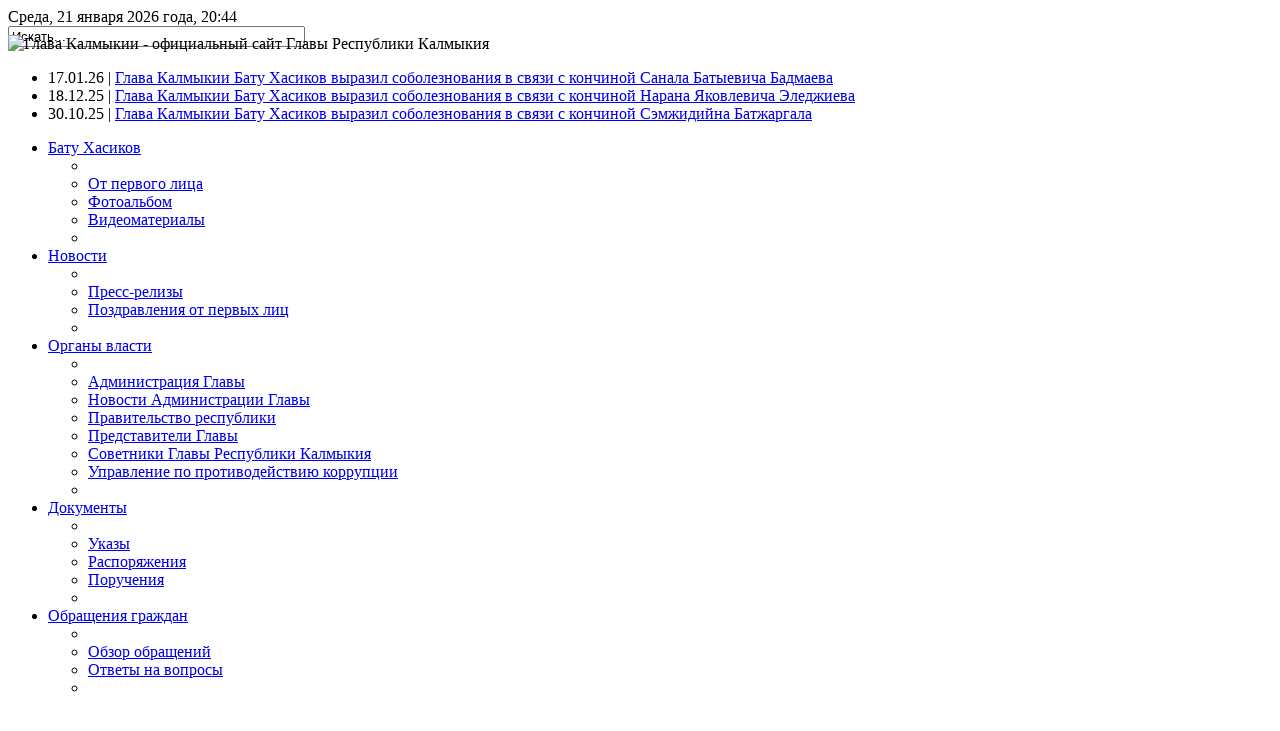

--- FILE ---
content_type: text/html; charset=utf-8
request_url: https://glava.region08.ru/ru/bh/pl/15247-2022-01-10-08-41-39.html
body_size: 6533
content:




<!DOCTYPE html>
<html lang="ru">
<head>
  <base href="https://glava.region08.ru/bh/pl/15247-2022-01-10-08-41-39.html" />
  <meta http-equiv="content-type" content="text/html; charset=utf-8" />
  <meta name="robots" content="index, follow" />
  <meta name="keywords" content="Официальный сайт Главы Республики Калмыкия Ofitsialnyi sait Glavy Respubliki Kalmykiya Glava President Kalmykia Official Site" />
  <meta name="title" content="Глава Республики Калмыкия Бату Хасиков выразил соболезнования родным погибших в беспорядках в Казахстане" />
  <meta name="description" content="Официальный сайт Главы Республики Калмыкия Glava (president) of Republic of Kalmykia Official Site" />
  <meta name="generator" content="Joomla! 1.5 - Open Source Content Management" />
  <title>Глава Республики Калмыкия Бату Хасиков выразил соболезнования родным погибших в беспорядках в Казахстане</title>
  <link href="/templates/political/favicon.ico" rel="shortcut icon" type="image/x-icon" />
  <link rel="stylesheet" href="/components/com_customproperties/css/customproperties.css" type="text/css" />
  <link rel="stylesheet" href="/modules/mod_jflanguageselection/tmpl/mod_jflanguageselection.css" type="text/css" />
  <script type="text/javascript" src="/media/system/js/mootools.js"></script>
  <script type="text/javascript" src="/media/system/js/caption.js"></script>
  <script type="text/javascript" src="/plugins/content/avreloaded/silverlight.js"></script>
  <script type="text/javascript" src="/plugins/content/avreloaded/wmvplayer.js"></script>
  <script type="text/javascript" src="/plugins/content/avreloaded/swfobject.js"></script>
  <script type="text/javascript" src="/plugins/content/avreloaded/avreloaded.js"></script>
  <script type='text/javascript'>
/*<![CDATA[*/
	var jax_live_site = 'https://glava.region08.ru/index.php';
	var jax_site_type = '1.5';
/*]]>*/
</script><script type="text/javascript" src="https://glava.region08.ru/plugins/system/pc_includes/ajax_1.2.js"></script>
  <link rel="stylesheet" type="text/css" href="https://glava.region08.ru/components/com_jomcomment/style.css"/>
<link rel="stylesheet" type="text/css" href="https://glava.region08.ru/components/com_jomcomment/templates/pastel/comment_style.css"/>

<script type='text/javascript'>
/*<![CDATA[*/
var jc_option           = "";
var jc_autoUpdate       = "0";
var jc_update_period    = 0*1000;
var jc_orderBy          = "1";
var jc_livesite_busyImg = "https://glava.region08.ru/components/com_jomcomment/busy.gif";
var jc_username         = "";
var jc_email            = "";
var jc_commentForm;
/*]]>*/
</script>
  <link rel="stylesheet" href="https://glava.region08.ru/plugins/content/highslide/highslide-styles.css" type="text/css" />
<script type='text/javascript' src='https://glava.region08.ru/plugins/content/highslide/highslide-with-html.js'></script>
<script type='text/javascript' src='https://glava.region08.ru/plugins/content/highslide/swfobject.js'></script>
<script type='text/javascript' src='https://glava.region08.ru/plugins/content/highslide/do_cookie.js'></script>
<script type='text/javascript'>
hs.graphicsDir = 'https://glava.region08.ru/plugins/content/highslide/graphics/'; 
hs.showCredits = false;
hs.outlineType = 'beveled';
hs.loadingText = 'Загрузка...';
</script>

<meta http-equiv="Content-Type" content="text/html; charset=utf-8" />
<meta http-equiv="Content-Style-Type" content="text/css" />
<meta name="google-site-verification" content="BefNftNhJw45GoreCgy4VGUfPpDcTzjNeVpknd7sKuQ" />
<meta name="google-site-verification" content="ktKCOOrpcW2Q-vn-CtLCH25tLIxcY2DvsXgEhBR_1ww" />
<link href="/templates/political/css/template.css" rel="stylesheet" type="text/css" media="screen" />
<link href="/templates/political/css/editor.css" rel="stylesheet" type="text/css" media="screen" />
<link rel="stylesheet" href="/templates/system/css/general.css" type="text/css" media="screen" />
<link rel="stylesheet" href="/templates/system/css/system.css" type="text/css" media="screen" />
<meta name="sputnik-verification" content="OIaQ2Wx49HPyPIN0" />
<script type="text/javascript">
    var s5_fading_menu = "";
</script>
<script type="text/javascript" src="/templates/political/js/s5_effects.js"></script>
<link href="/templates/political/css/suckerfish.css" rel="stylesheet" type="text/css" media="screen" />
<!-- script type="text/javascript" src="/templates/political/js/jquery13.js"></script-->
<script type="text/javascript" src="/templates/political/js/jquery.min.js"></script>
<script type="text/javascript" src="/templates/political/js/jquery_no_conflict.js"></script>
    





<style type="text/css">
.s5_wrap {width:1200px;}
#s5_abovebody {background: #6FB2E7 /*#0b5677*/ url(templates/political/images/module_bg.jpg) repeat-x left bottom;}
/*body .s5_h3_first,a.readon, #s5_navv a, ul.menu li#current, ul.menu li#current a, div.s5_accordion_menu_element li#current a{color:#0f78a6;}
*/


</style>

<meta name="creation_date" content="01/21/2026 20:44:01" />
<meta name="Rating" content="general" />
<meta name="Document-state" content="Dynamic" />
<meta name="Distribution" content="global" />
<meta name="Revisit-after" content="2 days" />
<meta name="Copyright" content="Organ ispolnitelnoj vlasti subekta Rossii - Administracija Glavy Respubliki Kalmykija, All Rights Reserved" />
<meta name="Home-url" content="http://glava.region08.ru/" />
<meta http-equiv="Page-Enter" content="blendTrans(Duration=1.0)" />
<!--[if lte IE 8]>
<script type="text/javascript" src="/templates/political/script/pngfix.js"></script>
<![endif]-->
<script type="text/javascript" src="/jwplayer/jwplayer.js"></script>
<!--[if IE]>
<style type="text/css">
#s5_date {
        color:#a4a4a4;
	}
</style>
<![endif]-->


</head>
<body style="/*background:#0c7bae url(images/background.jpg) no-repeat top center;*/">
<div style="background:transparent url() repeat-x;">
<!-- Header -->

<div id="s5_topbar" style="position:relative;">
	<div class="s5_wrap">
				<div id="s5_date">
						    		<div class="moduletable">
					 Среда, 21 января 2026 года, 20:44		</div>
	
					</div>
						<div id="s5_topgradsearch">
					<div class="moduletable">
					<form name="s5_search_form" id="s5_search_form" action="https://glava.region08.ru/" method="get">
<div class="search">
		
			<input name="searchword" id="mod_search_searchword" maxlength="35" alt="OK" class="inputbox" type="text" size="35" value="Искать..."  onblur="if(this.value=='') this.value='Искать...';" onfocus="if(this.value=='Искать...') this.value='';" onkeyup="s5AjaxSearch();" />
				<span>
					<img src="https://glava.region08.ru/modules/mod_s5_live_search/images/loading.gif" alt="" style="display:none; margin-left:-32px; margin-top:11px; height:16px" id="loading_img" />
				</span>	</div>	
	<input type="hidden" name="searchphrase" value="any"/>
	<input type="hidden" name="limit" id="s5_live_search_limit" value="" />
	<input type="hidden" name="ordering" value="newest" />
	<input type="hidden" name="view" value="search" />
	<input type="hidden" name="Itemid" value="99999999" />
	<input type="hidden" name="option" value="com_search" />	
   	</form>
<div id="s5_ls_outer_wrap" style="margin-top:20px; margin-right:0px; margin-bottom:0px; margin-left:-170px; border:solid 1px #cfcfcf; display:none; width: 400px;"></div>
<div id="search_tmpdiv" style="visibility:hidden;display:none;"></div>
<script type="text/javascript" language="javascript">//<![CDATA[					
	var limit = '3';
	var ordering = 'newest';
	var searchPhrase = 'any';
						
	function closeResultDiv() {
		var outerWrap = document.getElementById('s5_ls_outer_wrap');
		outerWrap.innerHTML = '';		
		outerWrap.style.display = "none";
	}

	function openResultDiv() {
		document.getElementById("s5_ls_outer_wrap").style.display = "block";
		s5_ls_Effects.s5_ls_fade('s5_ls_outer_wrap', 0, 100, 300, 's5_ls_Effects.s5_ls_onFaded()');
	}


	function s5AjaxSearch() {
		var curtime = new Date();
		var url = 'index2.php';
		if(document.getElementById('mod_search_searchword').value == ''){							
			closeResultDiv();
		}
		else{
			var inputTag = document.getElementById('mod_search_searchword');
			if (inputTag.value.length < 3) {
				return ;
			}			
			closeResultDiv();
			//Show the loading icon					
			var loadingImgTag = document.getElementById('loading_img') ;
			loadingImgTag.style.display = '';
			//Build the url
									var url = 'https://glava.region08.ru/' + 'index.php?option=com_search' ;
						url =  url + '&view=search';
			url =  url + '&layout=s5_live_search';
			url = url + '&searchphrase=' + searchPhrase;
			url = url + '&ordering=' + ordering;
			url = url + '&limit=' + limit;
			url = url + '&searchword=' + document.getElementById('mod_search_searchword').value ;
			//url = url + '&limit=' + limit;
			//url = url + '&results_text=' + 'найдено.';
			//url = url + '&no_results_text=' + 'Не найдено';
			url = url + '&r=' + curtime.getTime();
			jx.load(url, function (data) {					
					document.getElementById('loading_img').style.display = 'none' ;
					document.getElementById('search_tmpdiv').innerHTML = data ;																																									
					document.getElementById('s5_ls_outer_wrap').innerHTML = document.getElementById('s5_search_results').innerHTML;;
					openResultDiv();
				}
			) ; 									
		}	
	}								
//]]></script>
<script type="text/javascript">//<![CDATA[
document.write('<link href="https://glava.region08.ru/modules/mod_s5_live_search/css/s5_ls.css" rel="stylesheet" type="text/css" media="screen" />');
//]]></script>

	
		</div>
	
		</div>
						<div style="clear:both;"></div>
	</div>
</div>

<div class="s5_wrap" style="margin-top:-12px;position:relative;">
	<div id="s5_poltl">
		<div id="s5_poltr">
			<div id="s5_poltm"></div>
		</div>
	</div>

	<div class="s5_controllermleft">
		<div class="s5_controllermright">
			<div class="s5_controllermiddle">


				<div id="s5_headergradient">
<div id="en-ru_logo">
                 		<div class="moduletable">
					<div style="cursor: pointer;" onclick="window.document.location.href='/'"><img title="Глава Калмыкии - официальный сайт Главы Республики Калмыкия" src="/templates/political/images/ru_logo.png" alt="Глава Калмыкии - официальный сайт Главы Республики Калмыкия" /></div>		</div>
	
</div>
<div id="logo_site">
                 
</div>
                                   <div class="header-menu-right">
                 		<div class="moduletable_user9 ul_bullet_small">
					<ul class="latestnews_user9 ul_bullet_small">
	<li>
        <span class="createdate-latestnews">
        17.01.26        </span> | <a href="/ru/bh/pl/19257-2026-01-17-13-34-26.html" class="latestnews_user9 ul_bullet_small">
			Глава Калмыкии Бату Хасиков выразил соболезнования в связи с кончиной Санала Батыевича Бадмаева</a>
	</li>
	<li>
        <span class="createdate-latestnews">
        18.12.25        </span> | <a href="/ru/bh/pl/19179-2025-12-18-08-16-13.html" class="latestnews_user9 ul_bullet_small">
			Глава Калмыкии Бату Хасиков выразил соболезнования в связи с кончиной Нарана Яковлевича Эледжиева</a>
	</li>
	<li>
        <span class="createdate-latestnews">
        30.10.25        </span> | <a href="/ru/bh/pl/19051-2025-10-30-15-37-01.html" class="latestnews_user9 ul_bullet_small">
			Глава Калмыкии Бату Хасиков выразил соболезнования в связи с кончиной Сэмжидийна Батжаргала</a>
	</li>
</ul>
		</div>
	
</div>
                                   										<div style="clear:both;"></div>
				</div>

				<div id="s5_menuback">
					<div class="s5_backcolor" id="s5_menubar">
											<!-- Start Menu -->
							<div id="s5_menu">
								<div id="s5_navv">

											<ul><li class="active"><span class="s5_outer_active"><span><a class="active" href="/ru/bh.html">Бату Хасиков<span class="s5_bottom_text"></span></a><span class="s5_outerr"></span></span></span>		<ul><li class='s5_toparrow'></li><li class="active"><span><span class="span_nonactive"><a class="sub" href="/ru/bh/pl.html">От первого лица</a></span></span></li>
			<li class='noback'><span><span class="span_nonactive"><a class="sub" href="/ru/bh/photos.html">Фотоальбом</a></span></span></li>
			<li class='noback'><span><span class="span_nonactive"><a class="sub" href="/ru/bh/videos.html">Видеоматериалы</a></span></span></li>
		<li class='s5_menubottom'></li></ul></li>
	<li><span class="s5_outer_active"><span><a class="active" href="/ru/news.html">Новости<span class="s5_bottom_text"></span></a><span class="s5_outerr"></span></span></span>		<ul><li class='s5_toparrow'></li>
			<li class='noback'><span><span class="span_nonactive"><a class="sub" href="/ru/news/pr.html">Пресс-релизы</a></span></span></li>
			<li class='noback'><span><span class="span_nonactive"><a class="sub" href="/ru/news/greetings.html">Поздравления от первых лиц</a></span></span></li>
		<li class='s5_menubottom'></li></ul></li>
	<li><span class="s5_outer_active"><span><a class="active" href="/ru/vlast.html">Органы власти<span class="s5_bottom_text"></span></a><span class="s5_outerr"></span></span></span>		<ul><li class='s5_toparrow'></li>
			<li class='noback'><span><span class="span_nonactive"><a class="sub" href="/ru/vlast/agrk.html">Администрация Главы</a></span></span></li>
			<li class='noback'><span><span class="span_nonactive"><a class="sub" href="/ru/vlast/adm-news.html">Новости Администрации Главы</a></span></span></li>
			<li class='noback'><span><span class="span_nonactive"><a class="sub" href="http://kalmregion.ru">Правительство республики</a></span></span></li>
			<li class='noback'><span><span class="span_nonactive"><a class="sub" href="/ru/vlast/pred.html">Представители Главы</a></span></span></li>
			<li class='noback'><span><span class="span_nonactive"><a class="sub" href="/ru/vlast/sovetniki.html">Советники Главы Республики Калмыкия</a></span></span></li>
			<li class='noback'><span><span class="span_nonactive"><a class="sub" href="/ru/vlast/2020-03-24-09-27-01.html">Управление по противодействию коррупции</a></span></span></li>
		<li class='s5_menubottom'></li></ul></li>
	<li><span class="s5_outer_active"><span><a class="active" href="/ru/dokumenty.html">Документы<span class="s5_bottom_text"></span></a><span class="s5_outerr"></span></span></span>		<ul><li class='s5_toparrow'></li>
			<li class='noback'><span><span class="span_nonactive"><a class="sub" href="/ru/dokumenty/ukazy.html">Указы</a></span></span></li>
			<li class='noback'><span><span class="span_nonactive"><a class="sub" href="/ru/dokumenty/rasporyazheniya.html">Распоряжения</a></span></span></li>
			<li class='noback'><span><span class="span_nonactive"><a class="sub" href="/ru/dokumenty/porucheniya.html">Поручения</a></span></span></li>
		<li class='s5_menubottom'></li></ul></li>
	<li><span class="s5_outer_active"><span><a class="active" href="/ru/contacts.html">Обращения граждан<span class="s5_bottom_text"></span></a><span class="s5_outerr"></span></span></span>		<ul><li class='s5_toparrow'></li>
			<li class='noback'><span><span class="span_nonactive"><a class="sub" href="/ru/contacts/analiz.html">Обзор обращений</a></span></span></li>
			<li class='noback'><span><span class="span_nonactive"><a class="sub" href="/ru/contacts/noname.html">Ответы на вопросы</a></span></span></li>
		<li class='s5_menubottom'></li></ul></li>
</ul>																			</div>
							</div>
						<!-- End Menu -->
						<div id="en-rus" style="float: right; margin-top: 7px;">
														<div style="float:left;height:35px;">
												
						
				<div class="module">
		<div>
			<div>
				<div>
					<div id="jflanguageselection"><div class="rawimages"><span><a href="https://glava.region08.ru/en/batu-khasikov/pl/15247-2022-01-10-08-41-39.html"><img src="/components/com_joomfish/images/flags/en.gif" alt="English (United Kingdom)" title="English (United Kingdom)" /></a></span></div></div><!--JoomFish V2.1.3 (Twinkle)-->
<!-- &copy; 2003-2010 Think Network, released under the GPL. -->
<!-- More information: at http://www.joomfish.net -->
				</div>
			</div>
		</div>
		</div>
		
	
							</div>
							
						</div>
										</div>
				</div>
			
			






			<!-- Main Body -->
			<div style="width:100%;overflow:hidden;position:relative;">
				<div id="s5_mainbodyfullw">
				<div id="s5_mainbodywrapper">
				<div id="s5_mainbody">
					<div id="s5_middlecolwrap">
								<div class="s5_mainmiddleinnerwrap">
									<div id="s5_getmaincolheight">
										<div class="s5_mainmiddle_padding">


											<div id="s5_abovebodyusers">



											



																						<!-- Breadcrumbs -->
												<div id="s5_breadcrumbs">
													<div id="s5_breadcrumbsinner">
																<div class="moduletable.pathway">
					<span class="breadcrumbs pathway">
<a href="https://glava.region08.ru/" class="pathway">Главная</a> /&nbsp; <a href="/ru/bh.html" class="pathway">Бату Хасиков</a> /&nbsp; <a href="/ru/bh/pl.html" class="pathway">От первого лица</a> /&nbsp; </span>
		</div>
	
													</div>
												</div>
											<!-- End Breadcrumbs -->
											
																						</div>




											<div id="s5_bodygradientnoin">
																								<div id="s5_rssicon"  onclick="window.open('/index.php?format=feed&type=rss')"></div>
												<div id="s5_rssfeeds" onclick="window.open('index.php?format=feed&type=rss')">RSS</div>
																								<div style="clear:both;"></div>

											<div>
												

																								
												<table class="contentpaneopen">
<tr>
		<td class="contentheading" width="100%">
				<a href="/ru/bh/pl/15247-2022-01-10-08-41-39.html" class="contentpagetitle">
			Глава Республики Калмыкия Бату Хасиков выразил соболезнования родным погибших в беспорядках в Казахстане</a>
			</td>
				
				<td align="right" width="100%" class="buttonheading">
		<a href="/ru/bh/pl/15247-2022-01-10-08-41-39.html?tmpl=component&amp;print=1&amp;page=" title="Печать" onclick="window.open(this.href,'win2','status=no,toolbar=no,scrollbars=yes,titlebar=no,menubar=no,resizable=yes,width=640,height=480,directories=no,location=no'); return false;" rel="nofollow"><img src="/templates/political/images/printButton.png" alt="Печать"  /></a>		</td>
		
					</tr>
</table>

<table class="contentpaneopen">



<tr>
<td valign="top" class="document-body">
<p style="text-align: justify;">Сегодняшний день в Казахстане объявлен общенациональным трауром в связи с трагическими событиями, произошедшими в республике в начале января.</p>
<p style="text-align: justify;">Выражаю глубокие соболезнования от жителей Калмыкии и себя всем, кто потерял родных и близких.</p>
<p style="text-align: justify;">Желаю скорейшего выздоровления пострадавшим.</p>
<p style="text-align: justify;">Сочувствуем братскому народу.</p>
<p style="text-align: justify;"><strong>Глава Республики Калмыкия&nbsp; &nbsp; &nbsp; &nbsp; &nbsp; &nbsp; &nbsp; &nbsp; &nbsp; &nbsp; &nbsp; &nbsp; &nbsp; &nbsp; &nbsp; &nbsp; &nbsp; &nbsp; &nbsp; &nbsp; &nbsp; &nbsp; &nbsp; &nbsp;Бату Хасиков</strong></p></td>
</tr>

<tr>
	<td valign="top" class="createdate">
		10.01.2022 11:40






	</td>
</tr>
</table>
<span class="article_separator">&nbsp;</span>

																							</div>

											</div>
											<div style="clear:both;"></div>
										</div>
									</div>

								<div style="clear:both;"></div>
							</div>
						</div>
					</div>
				</div>


				

				

								</div>

			</div>



			<!-- End Main Body -->












			<div id="s5_belowbodygrad"></div>

			<div id="s5_bottomusers">
				<div id="s5_bottomusers_inner">
									</div>
			</div>


			<div id="s5_footergrad">
								<div id="s5_footermenu">
							<div class="moduletable">
					<ul class="menu"><li class="item59"><a href="/ru/about.html"><span>О проекте</span></a></li><li class="item83"><a href="/ru/sitemap.html"><span>Карта Сайта</span></a></li></ul>		</div>
	
				</div>
								<div id="s5_footcopy">
											<div class="moduletable">
					<p><span class="footerc"> &copy; Администрация Главы Республики Калмыкия, <br /> &copy; <a href="https://digital.rk08.ru/" target="_blank">Министерство цифрового развития Республики Калмыкия</a> <br /> 2005-2026. Официальный сайт Главы Республики Калмыкия "Глава Калмыкии". </span> <br /><br /></p>		</div>
	
								</div>
			</div>


			<div style="clear:both;"></div>
			</div>
		</div>
	</div>

	<div id="s5_polbl">
		<div id="s5_polbr">
			<div id="s5_polbm"></div>
		</div>
	</div>
	<div id="s5_footerbar"></div>
</div>








<div style="height:30px;clear:both;">
<!--LiveInternet counter--><script type="text/javascript"><!--
document.write("<a href='http://www.liveinternet.ru/click' "+
"target=_blank><img src='//counter.yadro.ru/hit?t14.1;r"+
escape(document.referrer)+((typeof(screen)=="undefined")?"":
";s"+screen.width+"*"+screen.height+"*"+(screen.colorDepth?
screen.colorDepth:screen.pixelDepth))+";u"+escape(document.URL)+
";h"+escape(document.title.substring(0,80))+";"+Math.random()+
"' alt='' title='LiveInternet: показано число просмотров за 24"+
" часа, посетителей за 24 часа и за сегодня' "+
"border='0' width='88' height='31'><\/a>")
//--></script><!--/LiveInternet-->

    <script type="text/javascript">
       (function(d, t, p) {
           var j = d.createElement(t); j.async = true; j.type = "text/javascript";
           j.src = ("https:" == p ? "https:" : "http:") + "//stat.sputnik.ru/cnt.js";
           var s = d.getElementsByTagName(t)[0]; s.parentNode.insertBefore(j, s);
       })(document, "script", document.location.protocol);
    </script>
    <span id="sputnik-informer"></span>
</div>




</div>
<script type="text/javascript" src="/templates/political/js/s5_suckerfish.js"></script>
<script type="text/javascript" src="/templates/political/js/tooltips.js"></script>



</body>
</html>